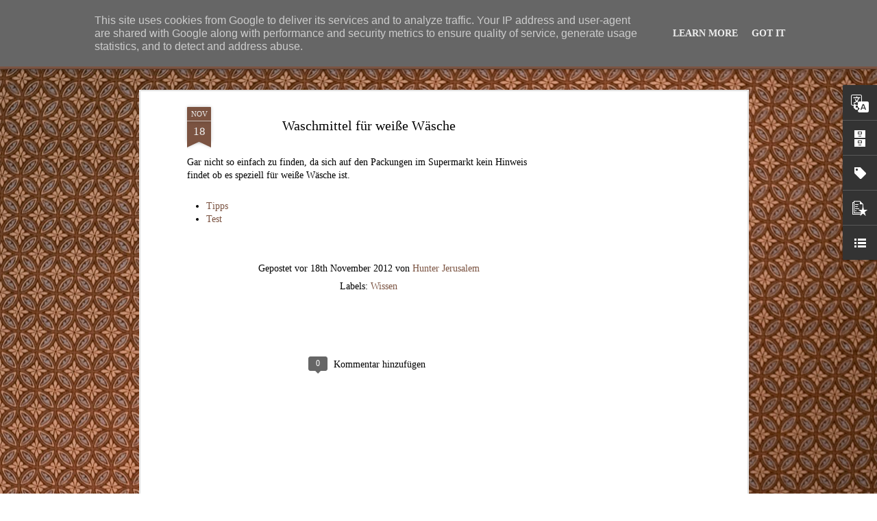

--- FILE ---
content_type: text/javascript; charset=UTF-8
request_url: https://www.martzell.de/?v=0&action=initial&widgetId=PopularPosts1&responseType=js&xssi_token=AOuZoY6tl-2C7ctiptukeVTYZFsVagzrHQ%3A1768977821762
body_size: 2697
content:
try {
_WidgetManager._HandleControllerResult('PopularPosts1', 'initial',{'title': 'Beliebte Artikel', 'showSnippets': true, 'showThumbnails': true, 'thumbnailSize': 72, 'showAuthor': false, 'showDate': false, 'posts': [{'id': '8448672107386056219', 'title': 'Pin-Belegung Headset / iPhone / OMTP- / CTIA-Smartphone-Headset', 'href': 'https://www.martzell.de/2012/12/pin-belegung-headset-iphone-omtp-ctia.html', 'snippet': '   Stereo-Headset    Bei Stereo-Kopfh\xf6rern ist der Klinkenstecker 3-polig. Von der Spitze angefangen:    Linker Audiokanal  Rechter Audiokan...', 'thumbnail': 'https://blogger.googleusercontent.com/img/b/R29vZ2xl/AVvXsEgBO_Y1yJi9RfYBXp27NMeT3LR4T-1TqhUyMD9oakUlcoJenH2IkzRSg2jzO1z8fFxoXF0xnpErVTkgoJM9MB7BcH62syxgdTLU0J6SONVVDGrj4IbHaMlH_DPKc3V9kbWtt9jmxA/s72-c/klinke_stereo.gif', 'featuredImage': 'https://blogger.googleusercontent.com/img/b/R29vZ2xl/AVvXsEgBO_Y1yJi9RfYBXp27NMeT3LR4T-1TqhUyMD9oakUlcoJenH2IkzRSg2jzO1z8fFxoXF0xnpErVTkgoJM9MB7BcH62syxgdTLU0J6SONVVDGrj4IbHaMlH_DPKc3V9kbWtt9jmxA/s1600/klinke_stereo.gif'}, {'id': '6048671175733561694', 'title': 'Autoradio entsperren und Mercedes Benz Audio 10 CC Toneingang-L\xf6tkolbentrick (Aux-In f\xfcr MP3-Spieler)', 'href': 'https://www.martzell.de/2013/01/autoradio-entsperren-und-mercedes-benz.html', 'snippet': 'Unter\xa0 radio-code.lt \xa0kann man nach kostenloser (Fake-)Registrierung (E-Mail-Adresse wird nicht gepr\xfcft) sich den Code f\xfcr sein Autoradio so...', 'thumbnail': 'https://blogger.googleusercontent.com/img/b/R29vZ2xl/AVvXsEgBis6N9c7PDS7LFZEvn1r_9dNi_ImvmwThc56CWwQtdSQD4bIoeZC2BJQiPX2RXAnt0mJyzEZ4hQdv8RQDSnRBsECBxmCGSdjqWR5Ic8UoAJ70sWJ6UZFdTs1JaSPPeOvgHd1Q4w/s72-c/203223567-w1188.jpg', 'featuredImage': 'https://blogger.googleusercontent.com/img/b/R29vZ2xl/AVvXsEgBis6N9c7PDS7LFZEvn1r_9dNi_ImvmwThc56CWwQtdSQD4bIoeZC2BJQiPX2RXAnt0mJyzEZ4hQdv8RQDSnRBsECBxmCGSdjqWR5Ic8UoAJ70sWJ6UZFdTs1JaSPPeOvgHd1Q4w/s400/203223567-w1188.jpg'}, {'id': '3119078122570769478', 'title': 'Bildschirmdiagonale in H\xf6he und Breite umrechnen', 'href': 'https://www.martzell.de/2011/01/bildschirmdiagonale-in-hohe-und-breite.html', 'snippet': ' Mit der Formel bekommt man,\xa0wenn die Diagonale und das Seitenverh\xe4ltnis (Bildformat) gegeben sind, die H\xf6he und Breite des Bildschirms raus...'}, {'id': '5744128662440866212', 'title': 'Golf VI Diesel Kaufberatung', 'href': 'https://www.martzell.de/2009/03/golf-vi-diesel-kaufberatung.html', 'snippet': ' Fast h\xe4tte ich mir einen neuen Golf Diesel gekauft.   Golf 2,0 TDI 81 kW (110 PS) Comfortline  in schwarz mit 4 T\xfcren, ohne Embleme auf der...', 'thumbnail': 'https://blogger.googleusercontent.com/img/b/R29vZ2xl/AVvXsEiwqpNqicDPMs-kT8qD7gb9tAhGqnMhj8aWRNBzO2wvAv0bR_OJW2ZrJ1DMbU4VdwE9ajMoG2GcBGAgwBLtc4RWBQ4LyuiaJ-dkj8yqib24xK-IFjMmJyeipcXDPgyqQ4KawuLohQ/s72-c/Golf+VI+schwarz.jpg', 'featuredImage': 'https://blogger.googleusercontent.com/img/b/R29vZ2xl/AVvXsEiwqpNqicDPMs-kT8qD7gb9tAhGqnMhj8aWRNBzO2wvAv0bR_OJW2ZrJ1DMbU4VdwE9ajMoG2GcBGAgwBLtc4RWBQ4LyuiaJ-dkj8yqib24xK-IFjMmJyeipcXDPgyqQ4KawuLohQ/s400/Golf+VI+schwarz.jpg'}, {'id': '5648386077401666254', 'title': 'Am Mac papierlos Faxe versenden', 'href': 'https://www.martzell.de/2012/04/am-mac-papierlos-faxe-versenden.html', 'snippet': 'Nachtrag, 1. Juni 2012: Ich nutze jetzt erfolgreich einen\xa0HP LaserJet M2727nf Multifunktionsdrucker (Fax, Kopierer, Scanner) um \xfcber die Mac...', 'thumbnail': 'https://blogger.googleusercontent.com/img/b/R29vZ2xl/AVvXsEjgg4UZO_pPKBfL57esx3kAYZrM8jqydb-1JREzxMS4JpKLpfRi8JPknEtcdAIJogCbvWrzvqCPR09rNzszR0IuE5te3WM5uPvW-lE-EP0vbh5IbjU2l2v7E_7u2tioOhOBH4emHw/s72-c/723fb8f803cdb9ad69ac68089df3c9bc6_th.jpg', 'featuredImage': 'https://blogger.googleusercontent.com/img/b/R29vZ2xl/AVvXsEjgg4UZO_pPKBfL57esx3kAYZrM8jqydb-1JREzxMS4JpKLpfRi8JPknEtcdAIJogCbvWrzvqCPR09rNzszR0IuE5te3WM5uPvW-lE-EP0vbh5IbjU2l2v7E_7u2tioOhOBH4emHw/s1600/723fb8f803cdb9ad69ac68089df3c9bc6_th.jpg'}, {'id': '3645818747808547018', 'title': 'Scary Spongebob', 'href': 'https://www.martzell.de/2008/08/scary-spongebob.html', 'snippet': '', 'thumbnail': 'https://blogger.googleusercontent.com/img/b/R29vZ2xl/AVvXsEg3-k9ifODbFSbPDdQII7l5hhfvy-Shylu2u4nxY4Cilr0u_yls2sW5Qd9q-y34BS7Tizjj3C0s7g58laDHqskB5VAHxswTpcz0NHNoTfH6CLMmjM-YLlN-CLFvBAb0Rs82LspGJg/s72-c/spongebob.jpg', 'featuredImage': 'https://blogger.googleusercontent.com/img/b/R29vZ2xl/AVvXsEg3-k9ifODbFSbPDdQII7l5hhfvy-Shylu2u4nxY4Cilr0u_yls2sW5Qd9q-y34BS7Tizjj3C0s7g58laDHqskB5VAHxswTpcz0NHNoTfH6CLMmjM-YLlN-CLFvBAb0Rs82LspGJg/s400/spongebob.jpg'}, {'id': '1039620605041255062', 'title': 'Fielmann \x22Nulltarif\x22-Brillenversicherung kostet 10 Euro j\xe4hrlich', 'href': 'https://www.martzell.de/2011/10/fielmann-nulltarif-brillenversicherung.html', 'snippet': 'Mein erster Gedanke war: ein Kundenbindungssystem f\xfcr das man noch bezahlen muss . Denn f\xfcr\xa010 Euro j\xe4hrlich bekommt man nach fr\xfchestens 2 J...', 'thumbnail': 'https://blogger.googleusercontent.com/img/b/R29vZ2xl/AVvXsEg1vWIy4d2kHLJAYUEeeajDOiHgHDTxdkjJ-sILJz3_qvsUpi8qoBRZJqzIpfVOtm4GMluZuUUIncmnHqMOXJjYyUQheR6o3J2ycCRQytnGcidIYUyd8i2rkj1uQvUVH2Zv-k6GAg/s72-c/0%252C1020%252C387403%252C00.jpg', 'featuredImage': 'https://blogger.googleusercontent.com/img/b/R29vZ2xl/AVvXsEg1vWIy4d2kHLJAYUEeeajDOiHgHDTxdkjJ-sILJz3_qvsUpi8qoBRZJqzIpfVOtm4GMluZuUUIncmnHqMOXJjYyUQheR6o3J2ycCRQytnGcidIYUyd8i2rkj1uQvUVH2Zv-k6GAg/s320/0%252C1020%252C387403%252C00.jpg'}, {'id': '8659180638517993207', 'title': 'Beachten beim Komplettr\xe4der kaufen', 'href': 'https://www.martzell.de/2011/07/beachten-beim-komplettrader-kaufen.html', 'snippet': 'Herauszufinden welche Felgen und Reifen f\xfcr meinen VW Passat Baujahr 1995 erlaubt sind, ist eine Wissenschaft in die ich mich aktuell eingea...', 'thumbnail': 'https://blogger.googleusercontent.com/img/b/R29vZ2xl/AVvXsEhTD_V_aV3m0IOEsfZJOFFGtKhNw3WLpTuY9Zvb_qGDKfUylBlLM4DrCDdLP4mUwSXxa5O7P3aFFi47bZFTAtEREibi75rhh3retS9Q8kmAhKxp10YdJ0l-Cf2XicagmtCj4XU60w/s72-c/a409_t11.jpg', 'featuredImage': 'https://blogger.googleusercontent.com/img/b/R29vZ2xl/AVvXsEhTD_V_aV3m0IOEsfZJOFFGtKhNw3WLpTuY9Zvb_qGDKfUylBlLM4DrCDdLP4mUwSXxa5O7P3aFFi47bZFTAtEREibi75rhh3retS9Q8kmAhKxp10YdJ0l-Cf2XicagmtCj4XU60w/s320/a409_t11.jpg'}, {'id': '6890216418882996648', 'title': 'Endlich: Weiblicher Pornorap auf deutsch', 'href': 'https://www.martzell.de/2008/01/endlich-weiblicher-pornorap-auf-deutsch.html', 'snippet': '  Was Lil Kim, Foxy Brown, Khia und viele andere in den USA schon lange etabliert haben, gibt es jetzt endlich auch auf deutsch. Lady \x26quot;...', 'thumbnail': 'https://blogger.googleusercontent.com/img/b/R29vZ2xl/AVvXsEh7UNUItosHjDxjj_s2ebMwyz-3v3xZyp61l_PO8gCb5sVX_d7HobdKWqYsLvS1kCPWHxM-3LHHSqbJVEOJN1jC6YTZ-GN-o3QkIJYIFDV950eKKxjYANL3y2USuwNABoGjsFjPDw/s72-c/Lady-Ray-Porsche-500_500.jpg', 'featuredImage': 'https://blogger.googleusercontent.com/img/b/R29vZ2xl/AVvXsEh7UNUItosHjDxjj_s2ebMwyz-3v3xZyp61l_PO8gCb5sVX_d7HobdKWqYsLvS1kCPWHxM-3LHHSqbJVEOJN1jC6YTZ-GN-o3QkIJYIFDV950eKKxjYANL3y2USuwNABoGjsFjPDw/s400/Lady-Ray-Porsche-500_500.jpg'}, {'id': '8532318540994523271', 'title': 'Witzig', 'href': 'https://www.martzell.de/2012/10/witzig.html', 'snippet': '     ', 'thumbnail': 'https://blogger.googleusercontent.com/img/b/R29vZ2xl/AVvXsEjmNFSJRSWj-dV6nBJOS-E1rGzwV58OAhwowZCl-w83G1SMceK1p-rStjQc6ppIBG0i_I2rsdcqJiZaJGvWT7fx-m18bCR0QtOwJCjdvZHGl7kpRZ_PDDfFmfMvgY_AkbaQUdx_FQ/s72-c/Bildschirmfoto+2012-10-21+um+19.37.46.png', 'featuredImage': 'https://blogger.googleusercontent.com/img/b/R29vZ2xl/AVvXsEjmNFSJRSWj-dV6nBJOS-E1rGzwV58OAhwowZCl-w83G1SMceK1p-rStjQc6ppIBG0i_I2rsdcqJiZaJGvWT7fx-m18bCR0QtOwJCjdvZHGl7kpRZ_PDDfFmfMvgY_AkbaQUdx_FQ/s1600/Bildschirmfoto+2012-10-21+um+19.37.46.png'}]});
} catch (e) {
  if (typeof log != 'undefined') {
    log('HandleControllerResult failed: ' + e);
  }
}


--- FILE ---
content_type: text/javascript; charset=UTF-8
request_url: https://www.martzell.de/?v=0&action=initial&widgetId=Label1&responseType=js&xssi_token=AOuZoY6tl-2C7ctiptukeVTYZFsVagzrHQ%3A1768977821762
body_size: 360
content:
try {
_WidgetManager._HandleControllerResult('Label1', 'initial',{'title': 'Schubladen', 'display': 'cloud', 'showFreqNumbers': true, 'labels': [{'name': 'Aktuell', 'count': 61, 'cssSize': 4, 'url': 'https://www.martzell.de/search/label/Aktuell'}, {'name': 'Apple', 'count': 2, 'cssSize': 2, 'url': 'https://www.martzell.de/search/label/Apple'}, {'name': 'Apple/Macintosh/iPhone', 'count': 90, 'cssSize': 5, 'url': 'https://www.martzell.de/search/label/Apple%2FMacintosh%2FiPhone'}, {'name': 'Apps', 'count': 56, 'cssSize': 4, 'url': 'https://www.martzell.de/search/label/Apps'}, {'name': 'Beschwerde', 'count': 1, 'cssSize': 1, 'url': 'https://www.martzell.de/search/label/Beschwerde'}, {'name': 'Computer', 'count': 83, 'cssSize': 5, 'url': 'https://www.martzell.de/search/label/Computer'}, {'name': 'Download', 'count': 1, 'cssSize': 1, 'url': 'https://www.martzell.de/search/label/Download'}, {'name': 'Eigenheim', 'count': 4, 'cssSize': 2, 'url': 'https://www.martzell.de/search/label/Eigenheim'}, {'name': 'Film/Musik/Literatur', 'count': 109, 'cssSize': 5, 'url': 'https://www.martzell.de/search/label/Film%2FMusik%2FLiteratur'}, {'name': 'Fotos', 'count': 4, 'cssSize': 2, 'url': 'https://www.martzell.de/search/label/Fotos'}, {'name': 'Hausbau', 'count': 2, 'cssSize': 2, 'url': 'https://www.martzell.de/search/label/Hausbau'}, {'name': 'Ideen', 'count': 14, 'cssSize': 3, 'url': 'https://www.martzell.de/search/label/Ideen'}, {'name': 'Ideen (aussortiert)', 'count': 1, 'cssSize': 1, 'url': 'https://www.martzell.de/search/label/Ideen%20%28aussortiert%29'}, {'name': 'Immo', 'count': 1, 'cssSize': 1, 'url': 'https://www.martzell.de/search/label/Immo'}, {'name': 'Klimakrise', 'count': 1, 'cssSize': 1, 'url': 'https://www.martzell.de/search/label/Klimakrise'}, {'name': 'Mobilit\xe4t', 'count': 1, 'cssSize': 1, 'url': 'https://www.martzell.de/search/label/Mobilit%C3%A4t'}, {'name': 'Politik', 'count': 132, 'cssSize': 5, 'url': 'https://www.martzell.de/search/label/Politik'}, {'name': 'Produkte', 'count': 93, 'cssSize': 5, 'url': 'https://www.martzell.de/search/label/Produkte'}, {'name': 'Rezept', 'count': 1, 'cssSize': 1, 'url': 'https://www.martzell.de/search/label/Rezept'}, {'name': 'Rezepte', 'count': 3, 'cssSize': 2, 'url': 'https://www.martzell.de/search/label/Rezepte'}, {'name': 'Software', 'count': 6, 'cssSize': 2, 'url': 'https://www.martzell.de/search/label/Software'}, {'name': 'Sparen', 'count': 72, 'cssSize': 4, 'url': 'https://www.martzell.de/search/label/Sparen'}, {'name': 'Urlaub', 'count': 7, 'cssSize': 3, 'url': 'https://www.martzell.de/search/label/Urlaub'}, {'name': 'Usability', 'count': 150, 'cssSize': 5, 'url': 'https://www.martzell.de/search/label/Usability'}, {'name': 'Usability Manifest', 'count': 3, 'cssSize': 2, 'url': 'https://www.martzell.de/search/label/Usability%20Manifest'}, {'name': 'UsabilityManifest', 'count': 1, 'cssSize': 1, 'url': 'https://www.martzell.de/search/label/UsabilityManifest'}, {'name': 'Wissen', 'count': 129, 'cssSize': 5, 'url': 'https://www.martzell.de/search/label/Wissen'}, {'name': 'Zeitreform', 'count': 12, 'cssSize': 3, 'url': 'https://www.martzell.de/search/label/Zeitreform'}]});
} catch (e) {
  if (typeof log != 'undefined') {
    log('HandleControllerResult failed: ' + e);
  }
}


--- FILE ---
content_type: text/javascript; charset=UTF-8
request_url: https://www.martzell.de/?v=0&action=initial&widgetId=BlogList1&responseType=js&xssi_token=AOuZoY6tl-2C7ctiptukeVTYZFsVagzrHQ%3A1768977821762
body_size: 2449
content:
try {
_WidgetManager._HandleControllerResult('BlogList1', 'initial',{'title': 'Weblogs', 'sortType': 'LAST_UPDATE_DESCENDING', 'numItemsToShow': 0, 'showIcon': true, 'showItemTitle': true, 'showItemSnippet': false, 'showItemThumbnail': true, 'showTimePeriodSinceLastUpdate': true, 'tagName': 'BlogList1-www.martzell.de', 'textColor': '#000', 'linkColor': '#00c', 'totalItems': 10, 'showAllText': 'Alle anzeigen', 'showNText': '10 anzeigen', 'items': [{'displayStyle': 'display: block;', 'blogTitle': 'Design Tagebuch', 'blogUrl': 'https://www.designtagebuch.de', 'blogIconUrl': 'https://lh3.googleusercontent.com/blogger_img_proxy/AEn0k_sjsqlrR1aOTVGi4HeVMlgq8Gj_nHxX1xsxS2wQlcrH-NYNMxkToaeZxOHvh7iZpYVkbBZem2wHPDQ4kqaykwqWpqanoVvL7qHxzmfq\x3ds16-w16-h16', 'itemTitle': 'Honda \xe4ndert auch Markenschriftzug', 'itemUrl': 'https://www.designtagebuch.de/honda-aendert-auch-markenschriftzug/', 'itemSnippet': 'Nachdem Honda letzte Woche die Umstellung auf das neue H-Signet bekannt \ngegeben hatte (dt berichtete), vollzieht der japanische Autobauer wenige \nTage sp\xe4te...', 'itemThumbnail': '', 'timePeriodSinceLastUpdate': 'vor 16 Stunden'}, {'displayStyle': 'display: block;', 'blogTitle': 'BILDblog', 'blogUrl': 'https://bildblog.de', 'blogIconUrl': 'https://lh3.googleusercontent.com/blogger_img_proxy/AEn0k_sA6Kos00DgKD3TKlEGUW2mVIWDtJdumj8vGpPISpxREsSKkXt5yhPM83sU89FQucWt0gqHdnlNZpKxpSaSKd4Zxyk\x3ds16-w16-h16', 'itemTitle': 'Weihnachtsfeier mit Folgen?, Propagandaradio, Welt\xadwissen', 'itemUrl': 'https://bildblog.de/152094/weihnachtsfeier-mit-folgen-propagandaradio-weltwissen/', 'itemSnippet': '1. Eine Firmen-Weihnachtsfeier \u2013 und der Abgang eines Chefredakteurs \n(correctiv.org, Anette Dowideit) Der Chefredakteur der \u201cWelt\u201d-Gruppe, Jan \nPhilipp Burg...', 'itemThumbnail': '', 'timePeriodSinceLastUpdate': 'vor 22 Stunden'}, {'displayStyle': 'display: block;', 'blogTitle': 'stohl.de', 'blogUrl': 'https://stohl.de/wordpress', 'blogIconUrl': 'https://lh3.googleusercontent.com/blogger_img_proxy/AEn0k_uRgyn1woQfbs8HKW_xuTPyYdYP2sYicac90JoUA7u3iDPOvB-QsEqgq18a3PE_lo01aHasIZVVTy_39yybQg\x3ds16-w16-h16', 'itemTitle': 'Haben Elektroautos mehr Reifenabrieb? Nein.', 'itemUrl': 'https://stohl.de/wordpress/?p\x3d192485', 'itemSnippet': 'Einige behaupten sogar, dass E-Autos regelrechte Reifenfresser sind: Warum \nE-Autos nicht mehr Reifenabrieb verursachen als Verbrenner. Also da m\xfcsste \ndas E...', 'itemThumbnail': '', 'timePeriodSinceLastUpdate': 'vor 1 Tag'}, {'displayStyle': 'display: block;', 'blogTitle': 'Shakira Kurosawa', 'blogUrl': 'http://www.shakira-kurosawa.com/blog', 'blogIconUrl': 'https://lh3.googleusercontent.com/blogger_img_proxy/AEn0k_s2uAjXFzN1QygcQ1STB3aNbr5bozyR2y7oeroxRSpyhIyd9uU4kSNOAQJnQkjcpEMg6OWW82Xw7_huImTFZHjPAFt_MqoeOvCN_39tszE\x3ds16-w16-h16', 'itemTitle': 'Letzte Worte an dieser Stelle', 'itemUrl': 'http://www.shakira-kurosawa.com/blog/?p\x3d2751', 'itemSnippet': 'Wahrscheinlich habt ihr es bereits in der Abendausgabe eurer Tageszeitung \ngelesen: Das Internet hat sich nicht durchgesetzt. Deshalb beende ich meine \nWebpr...', 'itemThumbnail': '', 'timePeriodSinceLastUpdate': 'vor 5 Tagen'}, {'displayStyle': 'display: block;', 'blogTitle': 'praegnanz.de', 'blogUrl': 'https://praegnanz.de/', 'blogIconUrl': 'https://lh3.googleusercontent.com/blogger_img_proxy/AEn0k_s2xPKMIYF1nyj6nX3uiCNzoU_yGtS6dGEUXp7lzlowf-3FIepkEJ5d6FNXUcLEDER44zXzvh2jQv4uUoM6xQoCoztj\x3ds16-w16-h16', 'itemTitle': 'Ciao BEM, Servus Vanilla CSS', 'itemUrl': 'https://praegnanz.de/weblog/vanilla-css-2025', 'itemSnippet': 'Der Abschied von BEM ist mir nicht leicht gefallen, doch es wird Zeit f\xfcr \nwas Neues. Und was Altes. Irgendwie.', 'itemThumbnail': '', 'timePeriodSinceLastUpdate': 'vor 5 Wochen'}, {'displayStyle': 'display: block;', 'blogTitle': 'Belles Lettres, Deutsch f\xfcr Dichter und Denker', 'blogUrl': 'https://www.belleslettres.eu/', 'blogIconUrl': 'https://lh3.googleusercontent.com/blogger_img_proxy/AEn0k_tIKGgMczgEt_2C813uS-LQflkjZs9pM0B4t8_13BDDXv1SqzaH_g1KdKXBfJAuWKQFh-Gdi-EEmxMvn9PhhgTffGvvOq8b_Qf9yQ\x3ds16-w16-h16', 'itemTitle': 'Deutsch f\xfcr Dichter und Denker', 'itemUrl': 'https://www.belleslettres.eu/content/buch/dfdd-buch.php', 'itemSnippet': 'Deutsch f\xfcr Dichter und Denker \n\nLiebe Dichter und Denker! Das BL-Buch wurde unter dem Titel \xbbDeutsch f\xfcr \nDichter und Denker \u2013 Unsere Muttersprache in neuem...', 'itemThumbnail': '', 'timePeriodSinceLastUpdate': 'vor 6 Jahren'}, {'displayStyle': 'display: block;', 'blogTitle': 'Staiger der Observer', 'blogUrl': 'https://staiger.tumblr.com/', 'blogIconUrl': 'https://lh3.googleusercontent.com/blogger_img_proxy/AEn0k_vX5xvP0AAW_kOeBwrXWMfVS7uK_GzJxcf0seoWdMAvDwpF57oV23mU0RHunWp9oJVFAe7vvuWdXeFu73q6UenOlbJuOEx0YyDU\x3ds16-w16-h16', 'itemTitle': '\xdcber Gr\xfcnde und falsche L\xf6sungen', 'itemUrl': 'https://staiger.tumblr.com/post/177579636318', 'itemSnippet': '\n\nDieser Text ist ein Redebeitrag, den ich gestern auf einer Demonstration in \nBerlin gegen die rassitischen Aufm\xe4rsche von Chemnitz gehalten habe: \n\nEin Men...', 'itemThumbnail': '', 'timePeriodSinceLastUpdate': 'vor 7 Jahren'}, {'displayStyle': 'display: block;', 'blogTitle': 'Die Auserw\xe4hlten', 'blogUrl': 'http://www.michael-fredrich.de/Comics/Auserwaehlten/index.htm', 'blogIconUrl': 'https://lh3.googleusercontent.com/blogger_img_proxy/AEn0k_vZr2_5hrF84W00HWCu96mnalF0PyTmyiVxFtBd94wZHUs0GRflJp4MONEp5KUReRRsCl0JrnJcCQH0ZGTPwi_hStsYKV2TBh1Uzap5gQ\x3ds16-w16-h16', 'itemTitle': 'Seite 128', 'itemUrl': 'http://www.michael-fredrich.de/Comics/Auserwaehlten/Auserwaehlten128.htm', 'itemSnippet': 'Und Schluss!!!', 'itemThumbnail': '', 'timePeriodSinceLastUpdate': 'vor 13 Jahren'}, {'displayStyle': 'display: block;', 'blogTitle': 'fscklog', 'blogUrl': 'https://www.fscklog.com/', 'blogIconUrl': 'https://lh3.googleusercontent.com/blogger_img_proxy/AEn0k_v4vHYrnZQsjBAxL1XGZ0Tp07M52s_0M4NRlVJw9l1qCa3hgT2A0hYuFrGtmuBiOj5TFJUFyfssKi0_-lpQOt3lYhMEr-Kf\x3ds16-w16-h16', 'itemTitle': 'iPhone 5: LTE nur bei Telekom und teurer [Update]', 'itemUrl': 'https://www.fscklog.com/2012/09/iphone-5-lte-nur-bei-telekom-und-teurer.html', 'itemSnippet': 'Raus ist es nun, die sechste iPhone-Generation namens iPhone 5 und sie \nunterst\xfctzt zwar LTE, aber offenbar nur bei der Telekom (und dort wohl auch \nnur im s...', 'itemThumbnail': '', 'timePeriodSinceLastUpdate': 'vor 13 Jahren'}, {'displayStyle': 'display: block;', 'blogTitle': 'SpiekerBlog', 'blogUrl': 'http://www.spiekermann.com/mt/index.rdf', 'blogIconUrl': 'https://lh3.googleusercontent.com/blogger_img_proxy/AEn0k_sGmnQk853CLH9bkEEyKsKHSvptnQJlR6jvZuQgPbZ7kNYvVsWhtyle5pOKtPtVrJMi4MZ_cskInBlTBsYW_8jaqiZupPsKgHs3\x3ds16-w16-h16'}]});
} catch (e) {
  if (typeof log != 'undefined') {
    log('HandleControllerResult failed: ' + e);
  }
}


--- FILE ---
content_type: text/javascript; charset=UTF-8
request_url: https://www.martzell.de/?v=0&action=initial&widgetId=BlogList1&responseType=js&xssi_token=AOuZoY6tl-2C7ctiptukeVTYZFsVagzrHQ%3A1768977821762
body_size: 2445
content:
try {
_WidgetManager._HandleControllerResult('BlogList1', 'initial',{'title': 'Weblogs', 'sortType': 'LAST_UPDATE_DESCENDING', 'numItemsToShow': 0, 'showIcon': true, 'showItemTitle': true, 'showItemSnippet': false, 'showItemThumbnail': true, 'showTimePeriodSinceLastUpdate': true, 'tagName': 'BlogList1-www.martzell.de', 'textColor': '#000', 'linkColor': '#00c', 'totalItems': 10, 'showAllText': 'Alle anzeigen', 'showNText': '10 anzeigen', 'items': [{'displayStyle': 'display: block;', 'blogTitle': 'Design Tagebuch', 'blogUrl': 'https://www.designtagebuch.de', 'blogIconUrl': 'https://lh3.googleusercontent.com/blogger_img_proxy/AEn0k_sjsqlrR1aOTVGi4HeVMlgq8Gj_nHxX1xsxS2wQlcrH-NYNMxkToaeZxOHvh7iZpYVkbBZem2wHPDQ4kqaykwqWpqanoVvL7qHxzmfq\x3ds16-w16-h16', 'itemTitle': 'Honda \xe4ndert auch Markenschriftzug', 'itemUrl': 'https://www.designtagebuch.de/honda-aendert-auch-markenschriftzug/', 'itemSnippet': 'Nachdem Honda letzte Woche die Umstellung auf das neue H-Signet bekannt \ngegeben hatte (dt berichtete), vollzieht der japanische Autobauer wenige \nTage sp\xe4te...', 'itemThumbnail': '', 'timePeriodSinceLastUpdate': 'vor 16 Stunden'}, {'displayStyle': 'display: block;', 'blogTitle': 'BILDblog', 'blogUrl': 'https://bildblog.de', 'blogIconUrl': 'https://lh3.googleusercontent.com/blogger_img_proxy/AEn0k_sA6Kos00DgKD3TKlEGUW2mVIWDtJdumj8vGpPISpxREsSKkXt5yhPM83sU89FQucWt0gqHdnlNZpKxpSaSKd4Zxyk\x3ds16-w16-h16', 'itemTitle': 'Weihnachtsfeier mit Folgen?, Propagandaradio, Welt\xadwissen', 'itemUrl': 'https://bildblog.de/152094/weihnachtsfeier-mit-folgen-propagandaradio-weltwissen/', 'itemSnippet': '1. Eine Firmen-Weihnachtsfeier \u2013 und der Abgang eines Chefredakteurs \n(correctiv.org, Anette Dowideit) Der Chefredakteur der \u201cWelt\u201d-Gruppe, Jan \nPhilipp Burg...', 'itemThumbnail': '', 'timePeriodSinceLastUpdate': 'vor 22 Stunden'}, {'displayStyle': 'display: block;', 'blogTitle': 'stohl.de', 'blogUrl': 'https://stohl.de/wordpress', 'blogIconUrl': 'https://lh3.googleusercontent.com/blogger_img_proxy/AEn0k_uRgyn1woQfbs8HKW_xuTPyYdYP2sYicac90JoUA7u3iDPOvB-QsEqgq18a3PE_lo01aHasIZVVTy_39yybQg\x3ds16-w16-h16', 'itemTitle': 'Haben Elektroautos mehr Reifenabrieb? Nein.', 'itemUrl': 'https://stohl.de/wordpress/?p\x3d192485', 'itemSnippet': 'Einige behaupten sogar, dass E-Autos regelrechte Reifenfresser sind: Warum \nE-Autos nicht mehr Reifenabrieb verursachen als Verbrenner. Also da m\xfcsste \ndas E...', 'itemThumbnail': '', 'timePeriodSinceLastUpdate': 'vor 1 Tag'}, {'displayStyle': 'display: block;', 'blogTitle': 'Shakira Kurosawa', 'blogUrl': 'http://www.shakira-kurosawa.com/blog', 'blogIconUrl': 'https://lh3.googleusercontent.com/blogger_img_proxy/AEn0k_s2uAjXFzN1QygcQ1STB3aNbr5bozyR2y7oeroxRSpyhIyd9uU4kSNOAQJnQkjcpEMg6OWW82Xw7_huImTFZHjPAFt_MqoeOvCN_39tszE\x3ds16-w16-h16', 'itemTitle': 'Letzte Worte an dieser Stelle', 'itemUrl': 'http://www.shakira-kurosawa.com/blog/?p\x3d2751', 'itemSnippet': 'Wahrscheinlich habt ihr es bereits in der Abendausgabe eurer Tageszeitung \ngelesen: Das Internet hat sich nicht durchgesetzt. Deshalb beende ich meine \nWebpr...', 'itemThumbnail': '', 'timePeriodSinceLastUpdate': 'vor 5 Tagen'}, {'displayStyle': 'display: block;', 'blogTitle': 'praegnanz.de', 'blogUrl': 'https://praegnanz.de/', 'blogIconUrl': 'https://lh3.googleusercontent.com/blogger_img_proxy/AEn0k_s2xPKMIYF1nyj6nX3uiCNzoU_yGtS6dGEUXp7lzlowf-3FIepkEJ5d6FNXUcLEDER44zXzvh2jQv4uUoM6xQoCoztj\x3ds16-w16-h16', 'itemTitle': 'Ciao BEM, Servus Vanilla CSS', 'itemUrl': 'https://praegnanz.de/weblog/vanilla-css-2025', 'itemSnippet': 'Der Abschied von BEM ist mir nicht leicht gefallen, doch es wird Zeit f\xfcr \nwas Neues. Und was Altes. Irgendwie.', 'itemThumbnail': '', 'timePeriodSinceLastUpdate': 'vor 5 Wochen'}, {'displayStyle': 'display: block;', 'blogTitle': 'Belles Lettres, Deutsch f\xfcr Dichter und Denker', 'blogUrl': 'https://www.belleslettres.eu/', 'blogIconUrl': 'https://lh3.googleusercontent.com/blogger_img_proxy/AEn0k_tIKGgMczgEt_2C813uS-LQflkjZs9pM0B4t8_13BDDXv1SqzaH_g1KdKXBfJAuWKQFh-Gdi-EEmxMvn9PhhgTffGvvOq8b_Qf9yQ\x3ds16-w16-h16', 'itemTitle': 'Deutsch f\xfcr Dichter und Denker', 'itemUrl': 'https://www.belleslettres.eu/content/buch/dfdd-buch.php', 'itemSnippet': 'Deutsch f\xfcr Dichter und Denker \n\nLiebe Dichter und Denker! Das BL-Buch wurde unter dem Titel \xbbDeutsch f\xfcr \nDichter und Denker \u2013 Unsere Muttersprache in neuem...', 'itemThumbnail': '', 'timePeriodSinceLastUpdate': 'vor 6 Jahren'}, {'displayStyle': 'display: block;', 'blogTitle': 'Staiger der Observer', 'blogUrl': 'https://staiger.tumblr.com/', 'blogIconUrl': 'https://lh3.googleusercontent.com/blogger_img_proxy/AEn0k_vX5xvP0AAW_kOeBwrXWMfVS7uK_GzJxcf0seoWdMAvDwpF57oV23mU0RHunWp9oJVFAe7vvuWdXeFu73q6UenOlbJuOEx0YyDU\x3ds16-w16-h16', 'itemTitle': '\xdcber Gr\xfcnde und falsche L\xf6sungen', 'itemUrl': 'https://staiger.tumblr.com/post/177579636318', 'itemSnippet': '\n\nDieser Text ist ein Redebeitrag, den ich gestern auf einer Demonstration in \nBerlin gegen die rassitischen Aufm\xe4rsche von Chemnitz gehalten habe: \n\nEin Men...', 'itemThumbnail': '', 'timePeriodSinceLastUpdate': 'vor 7 Jahren'}, {'displayStyle': 'display: block;', 'blogTitle': 'Die Auserw\xe4hlten', 'blogUrl': 'http://www.michael-fredrich.de/Comics/Auserwaehlten/index.htm', 'blogIconUrl': 'https://lh3.googleusercontent.com/blogger_img_proxy/AEn0k_vZr2_5hrF84W00HWCu96mnalF0PyTmyiVxFtBd94wZHUs0GRflJp4MONEp5KUReRRsCl0JrnJcCQH0ZGTPwi_hStsYKV2TBh1Uzap5gQ\x3ds16-w16-h16', 'itemTitle': 'Seite 128', 'itemUrl': 'http://www.michael-fredrich.de/Comics/Auserwaehlten/Auserwaehlten128.htm', 'itemSnippet': 'Und Schluss!!!', 'itemThumbnail': '', 'timePeriodSinceLastUpdate': 'vor 13 Jahren'}, {'displayStyle': 'display: block;', 'blogTitle': 'fscklog', 'blogUrl': 'https://www.fscklog.com/', 'blogIconUrl': 'https://lh3.googleusercontent.com/blogger_img_proxy/AEn0k_v4vHYrnZQsjBAxL1XGZ0Tp07M52s_0M4NRlVJw9l1qCa3hgT2A0hYuFrGtmuBiOj5TFJUFyfssKi0_-lpQOt3lYhMEr-Kf\x3ds16-w16-h16', 'itemTitle': 'iPhone 5: LTE nur bei Telekom und teurer [Update]', 'itemUrl': 'https://www.fscklog.com/2012/09/iphone-5-lte-nur-bei-telekom-und-teurer.html', 'itemSnippet': 'Raus ist es nun, die sechste iPhone-Generation namens iPhone 5 und sie \nunterst\xfctzt zwar LTE, aber offenbar nur bei der Telekom (und dort wohl auch \nnur im s...', 'itemThumbnail': '', 'timePeriodSinceLastUpdate': 'vor 13 Jahren'}, {'displayStyle': 'display: block;', 'blogTitle': 'SpiekerBlog', 'blogUrl': 'http://www.spiekermann.com/mt/index.rdf', 'blogIconUrl': 'https://lh3.googleusercontent.com/blogger_img_proxy/AEn0k_sGmnQk853CLH9bkEEyKsKHSvptnQJlR6jvZuQgPbZ7kNYvVsWhtyle5pOKtPtVrJMi4MZ_cskInBlTBsYW_8jaqiZupPsKgHs3\x3ds16-w16-h16'}]});
} catch (e) {
  if (typeof log != 'undefined') {
    log('HandleControllerResult failed: ' + e);
  }
}
